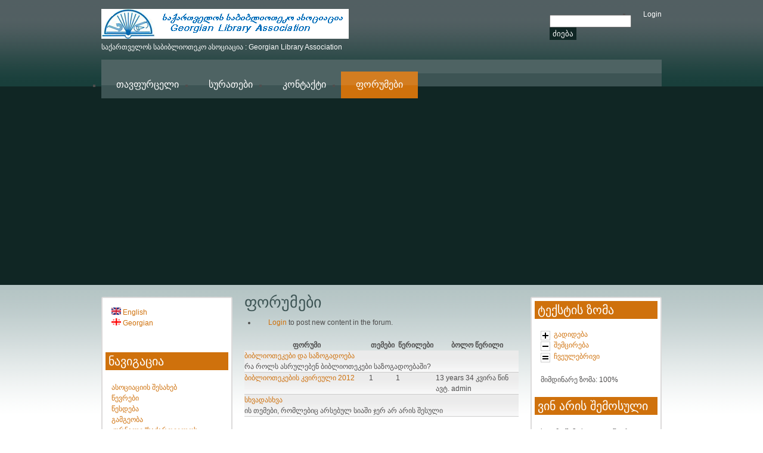

--- FILE ---
content_type: text/html; charset=utf-8
request_url: http://gela.org.ge/forum
body_size: 6629
content:
<!DOCTYPE html PUBLIC "-//W3C//DTD XHTML 1.0 Strict//EN"
  "http://www.w3.org/TR/xhtml1/DTD/xhtml1-strict.dtd">
<html xmlns="http://www.w3.org/1999/xhtml" xml:lang="ka" lang="ka" dir="ltr">

<head>
<meta http-equiv="Content-Type" content="text/html; charset=utf-8" />
  <title>ფორუმები | საქართველოს საბიბლიოთეკო ასოციაცია</title>
  <meta http-equiv="Content-Type" content="text/html; charset=utf-8" />
<style type="text/css" media="screen, projection, tty, tv, print">
<!--
/* <![CDATA[ */
body {
  font-size: 75%  !important;
}
body.textsize-50 { font-size: 50% !important; }
body.textsize-55 { font-size: 55% !important; }
body.textsize-60 { font-size: 60% !important; }
body.textsize-65 { font-size: 65% !important; }
body.textsize-70 { font-size: 70% !important; }
body.textsize-75 { font-size: 75% !important; }
body.textsize-80 { font-size: 80% !important; }
body.textsize-85 { font-size: 85% !important; }
body.textsize-90 { font-size: 90% !important; }
body.textsize-95 { font-size: 95% !important; }
body.textsize-100 { font-size: 100% !important; }
body.textsize-105 { font-size: 105% !important; }
body.textsize-110 { font-size: 110% !important; }
body.textsize-115 { font-size: 115% !important; }
body.textsize-120 { font-size: 120% !important; }
body.textsize-125 { font-size: 125% !important; }
body.textsize-130 { font-size: 130% !important; }
body.textsize-135 { font-size: 135% !important; }
body.textsize-140 { font-size: 140% !important; }
body.textsize-145 { font-size: 145% !important; }
body.textsize-150 { font-size: 150% !important; }
/* ]]>*/
-->
</style>
<link rel="shortcut icon" href="/sites/all/themes/jackson/favicon.ico" type="image/x-icon" />
  <link type="text/css" rel="stylesheet" media="all" href="/sites/all/themes/ninesixty/styles/framework/reset.css?D" />
<link type="text/css" rel="stylesheet" media="all" href="/sites/all/themes/ninesixty/styles/framework/text.css?D" />
<link type="text/css" rel="stylesheet" media="all" href="/sites/all/themes/ninesixty/styles/framework/960.css?D" />
<link type="text/css" rel="stylesheet" media="all" href="/sites/all/themes/ninesixty/styles/framework/debug.css?D" />
<link type="text/css" rel="stylesheet" media="all" href="/modules/aggregator/aggregator.css?D" />
<link type="text/css" rel="stylesheet" media="all" href="/modules/node/node.css?D" />
<link type="text/css" rel="stylesheet" media="all" href="/modules/poll/poll.css?D" />
<link type="text/css" rel="stylesheet" media="all" href="/modules/system/defaults.css?D" />
<link type="text/css" rel="stylesheet" media="all" href="/modules/system/system.css?D" />
<link type="text/css" rel="stylesheet" media="all" href="/modules/system/system-menus.css?D" />
<link type="text/css" rel="stylesheet" media="all" href="/modules/user/user.css?D" />
<link type="text/css" rel="stylesheet" media="all" href="/sites/all/modules/cck/theme/content-module.css?D" />
<link type="text/css" rel="stylesheet" media="all" href="/sites/all/modules/date/date.css?D" />
<link type="text/css" rel="stylesheet" media="all" href="/sites/all/modules/img_assist/img_assist.css?D" />
<link type="text/css" rel="stylesheet" media="all" href="/sites/all/modules/textsize/textsize.css?D" />
<link type="text/css" rel="stylesheet" media="all" href="/modules/forum/forum.css?D" />
<link type="text/css" rel="stylesheet" media="all" href="/sites/all/modules/views/css/views.css?D" />
<link type="text/css" rel="stylesheet" media="all" href="/sites/all/modules/event/event.css?D" />
<link type="text/css" rel="stylesheet" media="all" href="/sites/all/themes/jackson/styles/styles.css?D" />
<link type="text/css" rel="stylesheet" media="all" href="/sites/all/themes/jackson/styles/blocks.css?D" />
<link type="text/css" rel="stylesheet" media="all" href="/sites/all/themes/jackson/styles/blog.css?D" />
  <script type="text/javascript" src="/misc/jquery.js?D"></script>
<script type="text/javascript" src="/misc/drupal.js?D"></script>
<script type="text/javascript" src="/sites/default/files/languages/ka_bc09b1aa4ec91e25bea93f2fdf3b4138.js?D"></script>
<script type="text/javascript" src="/sites/all/modules/google_analytics/googleanalytics.js?D"></script>
<script type="text/javascript" src="/sites/all/modules/img_assist/img_assist.js?D"></script>
<script type="text/javascript" src="/sites/all/modules/textsize/jquery.textsize.js?D"></script>
<script type="text/javascript" src="/sites/all/modules/jquery_plugin/jquery.cookie.min.js?D"></script>
<script type="text/javascript" src="/sites/all/modules/event/eventblock.js?D"></script>
<script type="text/javascript" src="/misc/progress.js?D"></script>
<script type="text/javascript" src="/misc/tableheader.js?D"></script>
<script type="text/javascript">
<!--//--><![CDATA[//><!--
jQuery.extend(Drupal.settings, { "basePath": "/", "googleanalytics": { "trackOutgoing": 1, "trackMailto": 1, "trackDownload": 1, "trackDownloadExtensions": "7z|aac|arc|arj|asf|asx|avi|bin|csv|doc|exe|flv|gif|gz|gzip|hqx|jar|jpe?g|js|mp(2|3|4|e?g)|mov(ie)?|msi|msp|pdf|phps|png|ppt|qtm?|ra(m|r)?|sea|sit|tar|tgz|torrent|txt|wav|wma|wmv|wpd|xls|xml|z|zip" } });
//--><!]]>
</script>
<script type="text/javascript">
<!--//--><![CDATA[//><!--
var BASE_URL = "/";
//--><!]]>
</script>
<script type="text/javascript">
<!--//--><![CDATA[//><!--
  var textsizeCookieExpires = 365;
  var textsizeCookieDomain = "/";
  var textsizeElement = "body";
  var textsizeElementClass = "";
  var textsizeIncrement = 5;
  var textsizeNormal = 75;
  var textsizeMinimum = 50;
  var textsizeMaximum = 150;
  var textsizeIncrementDisplay = 7;
  var textsizeNormalDisplay = 100;
  var textsizeDisplay = 1;
  var textsizeMinT = "<abbr title=\"Minimum\" class=\"textsize\">Min.</abbr> ";
  var textsizeMaxT = "<abbr title=\"Maximum\" class=\"textsize\">Max.</abbr> ";
  var textsizeCurrentText = "მიმდინარე ზომა";
  var textsizeReset = 0;
//--><!]]>
</script>
</head>

<body class="not-front not-logged-in page-forum two-sidebars i18n-ka">
  <div id="page" class="clear-block">
    <div id="header-wrap" >
      <div id="header" class="container-12 clear-block">
        <div id="site-header" class="clear-block">
          <div id="branding" class="grid-6">
                      <span id="logo"><a href="/" rel="home"><img src="/sites/all/themes/jackson/logo.png" alt="მთავარი" title="მთავარი" width="415" height="50" /></a></span>
                                <h1 id="site-name"><a href="/" rel="home">საქართველოს საბიბლიოთეკო ასოციაცია</a></h1>
                                <div id="site-slogan">საქართველოს საბიბლიოთეკო ასოციაცია : Georgian Library Association</div>
                    </div>
          <div class="grid-6">
            <div id="user-links" class="clear-block"><ul class="links"><li class="login first last"><a href="/user">Login</a></li>
</ul></div>
                          <div id="search-box"><form action="/forum"  accept-charset="UTF-8" method="post" id="search-theme-form">
<div><div id="search" class="container-inline">
  <div class="form-item" id="edit-search-theme-form-1-wrapper">
 <label for="edit-search-theme-form-1">საიტზე ძიება: </label>
 <input type="text" maxlength="128" name="search_theme_form" id="edit-search-theme-form-1" size="15" value="" title="Enter the terms you wish to search for." class="form-text" />
</div>
<input type="submit" name="op" id="edit-submit-1" value="ძიება"  class="form-submit" />
<input type="hidden" name="form_build_id" id="form-51a1032f36dad232c013d053454be5d9" value="form-51a1032f36dad232c013d053454be5d9"  />
<input type="hidden" name="form_id" id="edit-search-theme-form" value="search_theme_form"  />
</div>

</div></form>
</div>
                      </div>

          <div id="site-menu" class="grid-12 alpha omega">
                  <!-- PRIMARY -->
             <div id="nav">
               <ul class="links"><li class="menu-322 first"><a href="/node" title="">თავფურცელი</a></li>
<li class="menu-354"><a href="/image" title="საიტის სურათების გალერეები">სურათები</a></li>
<li class="menu-113"><a href="/contact" title="კონტაქტი ასოციაციასთან">კონტაქტი</a></li>
<li class="menu-357 active-trail last active"><a href="/forum" title="" class="active">ფორუმები</a></li>
</ul>             </div>
            		  </div>
        </div>
      </div>
    </div>
    <!-- end of header -->
    
    <div id="slider-wrap" class="slider-content ">
                 <div id="slider" class="container-12 clear-block">
             <div class="grid-12 region">
               <div id="block-nodeasblock-6" class="block block-nodeasblock">

  <div class="content">
    <p><img style="vertical-align: middle;" src="http://farm8.staticflickr.com/7227/7056191785_698c82a18a_b.jpg" alt="" width="910" /></p>
  </div>
</div>
             </div>
           </div>
          </div>

    <div id="content-wrap-background">
    
    <div id="content-wrap" class="container-16 clear-block">
      <div id="main" class="column grid-8 push-4">
              <h1 class="title" id="page-title">ფორუმები</h1>
                        
      <div id="main-content" class="region clear-block">  
        <div id="forum">
  <ul class="links"><li class="login first last"><span><a href="/user/login?destination=forum">Login</a> to post new content in the forum.</span></li>
</ul>  <table id="forum-0">
  <thead>
    <tr>
      <th>ფორუმი</th>
      <th>თემები</th>
      <th>წერილები</th>
      <th>ბოლო წერილი</th>
    </tr>
  </thead>
  <tbody>
      <tr id="forum-list-30" class="odd">
      <td colspan="4" class="container">
                          <div class="name"><a href="/forum/30">ბიბლიოთეკები და საზოგადოება</a></div>
                      <div class="description">რა როლს ასრულებენ ბიბლიოთეკები საზოგადოებაში?</div>
                        </td>
          </tr>
      <tr id="forum-list-31" class="even">
      <td class="forum">
                <div class="indent">          <div class="name"><a href="/forum/31">ბიბლიოთეკების კვირეული 2012</a></div>
                  </div>      </td>
              <td class="topics">
          1                  </td>
        <td class="posts">1</td>
        <td class="last-reply">  13 years 34 კვირა წინ<br />ავტ. admin </td>
          </tr>
      <tr id="forum-list-32" class="odd">
      <td colspan="4" class="container">
                          <div class="name"><a href="/forum/32">სხვადასხვა</a></div>
                      <div class="description">ის თემები, რომლებიც არსებულ სიაში ჯერ არ არის შესული</div>
                        </td>
          </tr>
    </tbody>
</table>
  </div>
      </div>
            </div>

          <div id="sidebar-left" class="column sidebar region grid-4 pull-8">
        <div class="border">
        <div id="block-locale-0" class="block block-locale">

  <div class="content">
    <ul><li class="en first"><a href="/en/forum" class="language-link"><img src='/sites/all/modules/languageicons/flags/en.png'  class="language-icon" alt="English" title="English" width="16" height="12" /> English</a></li>
<li class="ka last active"><a href="/forum" class="language-link active"><img src='/sites/all/modules/languageicons/flags/ka.png'  class="language-icon" alt="Georgian" title="Georgian" width="16" height="12" /> Georgian</a></li>
</ul>  </div>
</div>
<div id="block-user-1" class="block block-user">
  <h2>ნავიგაცია</h2>

  <div class="content">
    <ul class="menu"><li class="expanded first"><a href="/node/7" title="">ასოციაციის შესახებ</a><ul class="menu"><li class="leaf first"><a href="/node/8">წევრები</a></li>
<li class="leaf"><a href="/node/9">წესდება</a></li>
<li class="leaf"><a href="/node/36">გამგეობა</a></li>
<li class="leaf"><a href="/node/25">ჟურნალი &quot;საქართველოს ბიბლიოთეკა&quot;</a></li>
<li class="leaf"><a href="/kursebi">სასწავლო ცენტრი</a></li>
<li class="leaf"><a href="/gam">ჩვენი გამოცემები</a></li>
<li class="leaf last"><a href="/node/26">ასოციაციის სერვისები</a></li>
</ul></li>
<li class="expanded"><a href="/cons/about" title="">კონსორციუმი</a><ul class="menu"><li class="leaf first"><a href="/cons/bylaw">კონსორციუმის დებულება</a></li>
<li class="leaf"><a href="/cons/members">კონსორციუმის წევრები</a></li>
<li class="collapsed"><a href="/oa/about">თავისუფალი წვდომის პროგრამა</a></li>
<li class="collapsed"><a href="/db/about">ლიცენზირების პროგრამა: სამეცნიერო მონაცემთა ბაზები</a></li>
<li class="collapsed"><a href="/foss/about">ღია პროგრამული სისტემები</a></li>
<li class="leaf last"><a href="/eifl/about">საერთაშორისო კონსორციუმი eIFL</a></li>
</ul></li>
<li class="leaf"><a href="/tracker">ახალი პოსტები</a></li>
<li class="collapsed last"><a href="/aggregator">ამბების აგრეგატორი</a></li>
</ul>  </div>
</div>
<div id="block-user-0" class="block block-user">
  <h2>შესვლა</h2>

  <div class="content">
    <form action="/forum?destination=forum"  accept-charset="UTF-8" method="post" id="user-login-form">
<div><div class="form-item" id="edit-name-wrapper">
 <label for="edit-name">მომხმარებელი: <span class="form-required" title="ეს ველი სავალდებულოა.">*</span></label>
 <input type="text" maxlength="60" name="name" id="edit-name" size="15" value="" class="form-text required" />
</div>
<div class="form-item" id="edit-pass-wrapper">
 <label for="edit-pass">პაროლი: <span class="form-required" title="ეს ველი სავალდებულოა.">*</span></label>
 <input type="password" name="pass" id="edit-pass"  maxlength="60"  size="15"  class="form-text required" />
</div>
<input type="submit" name="op" id="edit-submit" value="შესვლა"  class="form-submit" />
<div class="item-list"><ul><li class="first last"><a href="/user/password" title="ახალი პაროლის მოთხოვნა ელფოსტით.">ახალი პაროლის მოთხოვნა</a></li>
</ul></div><input type="hidden" name="form_build_id" id="form-d9acb690564471e075891e6f5b63a4c7" value="form-d9acb690564471e075891e6f5b63a4c7"  />
<input type="hidden" name="form_id" id="edit-user-login-block" value="user_login_block"  />

</div></form>
  </div>
</div>
<div id="block-event-0" class="block block-event">
  <h2>ღონისძიებები</h2>

  <div class="content">
    <div class="event-calendar"><div class="month-view"><table class="event-block  იანვარი sticky-enabled">
<caption><span class="prev"><a href="/event/2025/12/14/month/all/all/1" class="updateblock">«</a></span> <a href="/event/2026/01/14/month"> იანვარი 2026</a> <span class="stop" title ="არაა ღონისძიებები.">»</span></caption>
 <thead><tr><th class="mon">ორშ</th><th class="tue">სამ</th><th class="wed">ოთხ</th><th class="thu">ხუთ</th><th class="fri">პარ</th><th class="sat">შაბ</th><th class="sun">კვი</th> </tr></thead>
<tbody>
 <tr class="odd"><td class="pad"></td><td class="pad"></td><td class="pad"></td><td class="thu day-01">1</td><td class="fri day-02">2</td><td class="sat day-03">3</td><td class="sun day-04">4</td> </tr>
 <tr class="even"><td class="mon day-05">5</td><td class="tue day-06">6</td><td class="wed day-07">7</td><td class="thu day-08">8</td><td class="fri day-09">9</td><td class="sat day-10">10</td><td class="sun day-11">11</td> </tr>
 <tr class="odd"><td class="mon day-12">12</td><td class="tue day-13">13</td><td class="wed day-14 today selected">14</td><td class="thu day-15">15</td><td class="fri day-16">16</td><td class="sat day-17">17</td><td class="sun day-18">18</td> </tr>
 <tr class="even"><td class="mon day-19">19</td><td class="tue day-20">20</td><td class="wed day-21">21</td><td class="thu day-22">22</td><td class="fri day-23">23</td><td class="sat day-24">24</td><td class="sun day-25">25</td> </tr>
 <tr class="odd"><td class="mon day-26">26</td><td class="tue day-27">27</td><td class="wed day-28">28</td><td class="thu day-29">29</td><td class="fri day-30">30</td><td class="sat day-31">31</td><td class="pad"></td> </tr>
</tbody>
</table>
</div></div>
  </div>
</div>
<div id="block-event-1" class="block block-event">
  <h2>მომავალი ღონისძიებები</h2>

  <div class="content">
    <div class="item-list"><ul><li class="first last">არაა ანონსირებული ღონისძიებები</li>
</ul></div><div class="ical-link"><a href="http://www.gela.org.ge/event/ical" title="ამ კალენდრის ჩამატება თქვენს iCalendar-ში "><img src="/sites/all/modules/event/images/ical16x16.gif" alt="iCalendar -ში ჩამატება" /></a></div><div class="more-link"><a href="/event" title="მომავალი ღონისძიებები.">მეტი</a></div>  </div>
</div>
<div id="block-image-1" class="block block-image">
  <h2>შერჩეული სურათი</h2>

  <div class="content">
    <a href="/node/128"><img src="http://www.gela.org.ge/sites/default/files/images/Photo-0074.thumbnail.jpg" alt="ირინა კუჩმას პრეზენტაცია თსუ-ში 29.06.2012" title="ირინა კუჩმას პრეზენტაცია თსუ-ში 29.06.2012"  class="image image-thumbnail " width="200" height="150" /></a>  </div>
</div>
<div id="block-block-3" class="block block-block">
  <h2>GeolibTV - ტელევიზია</h2>

  <div class="content">
    <p><img style="visibility: hidden; width: 0px; height: 0px;" src="http://c.gigcount.com/wildfire/IMP/CXNID=2000002.11NXC/bT*xJmx*PTEzNTI1MDM5NjgwNDYmcHQ9MTM1MjUwNDQ*MzI4MSZwPTkwMjA1MSZkPSZnPTEmb2Y9MA==.gif" alt="" border="0" width="0" height="0" /></p>
<object id="ci_63239_o" data="http://apps.cooliris.com/embed/cooliris.swf?t=1307582197" type="application/x-shockwave-flash" width="192" height="248"><param name="data" value="http://apps.cooliris.com/embed/cooliris.swf?t=1307582197" /><param name="allowFullScreen" value="true" /><param name="allowScriptAccess" value="always" /><param name="bgColor" value="#121212" /><param name="flashvars" value="feed=api%3A%2F%2Fwww.youtube.com%2F%3Fuser%3DGeolibTV%26type%3Duploads&amp;numrows=3&amp;showchrome=true" /><param name="wmode" value="opaque" /><param name="src" value="http://apps.cooliris.com/embed/cooliris.swf?t=1307582197" /><param name="bgcolor" value="#121212" /><param name="allowfullscreen" value="true" /></object>
  </div>
</div>
        </div>
      </div>
    
          <div id="sidebar-right" class="column sidebar region grid-4">
        <div class="border">
        <div id="block-textsize-0" class="block block-textsize">
  <h2>ტექსტის ზომა</h2>

  <div class="content">
    <ul class="textsize_list textsize_current_list">
  <li class="ts_increase_variable"><a href="/textsize/increase?destination=forum" title="ტექსტის ზომა: გადიდება +7%" class="ts_icon ts_increase_variable textsize_increase text_display"><span class="display">გადიდება</span></a></li>
  <li class="ts_decrease_variable"><a href="/textsize/decrease?destination=forum" title="ტექსტის ზომა: შემცირება -7%" class="ts_icon ts_decrease_variable textsize_decrease text_display"><span class="display">შემცირება</span></a></li>
  <li class="ts_normal_variable"><a href="/textsize/normal?destination=forum" title="ტექსტის ზომა: ჩვეულებრივი =100%" class="ts_icon ts_normal_variable textsize_normal text_display"><span class="display">ჩვეულებრივი</span></a></li>
</ul>
<p class="textsize_current textsize_current_list display current_text_display text_display"><span class="display">მიმდინარე ზომა: </span><span id="textsize_current" title="მიმდინარე ზომა: 100%">100%</span></p>
<div class="ts_clear"></div>  </div>
</div>
<div id="block-user-3" class="block block-user">
  <h2>ვინ არის შემოსული</h2>

  <div class="content">
    საიტზე შემოსულია <em>0 წევრი</em> და <em>62 სტუმარი</em>.  </div>
</div>
<div id="block-fblikebutton-0" class="block block-fblikebutton">

  <div class="content">
    <iframe src="https://www.facebook.com/plugins/like.php?href=http%3A%2F%2F217.147.230.58%2Fdrup%2F%2A&amp;layout=button_count&amp;show_faces=show&amp;width=450px&amp;font=arial&amp;height=80px&amp;action=like&amp;colorscheme=dark&amp;locale=en_US" scrolling="no" frameborder="0" style="border: none; overflow: hidden; width: 450px; height: 80px;" allowTransparency="true"></iframe>  </div>
</div>
<div id="block-aggregator-feed-2" class="block block-aggregator">
  <h2>EIFL news and events</h2>

  <div class="content">
    <div class="item-list"><ul><li class="first"><a href="https://www.eifl.net/news/eifl-renews-and-expands-agreement-iop">EIFL renews and expands agreement with IOP</a>
</li>
<li><a href="https://www.eifl.net/news/eifl-renews-agreement-world-scientific-1">EIFL renews agreement with World Scientific</a>
</li>
<li><a href="https://www.eifl.net/news/seasons-greetings-eifl-1">Season’s greetings from EIFL!</a>
</li>
<li><a href="https://www.eifl.net/events/eifl-plip-t-break-library-future">EIFL-PLIP T-break: Library of the Future</a>
</li>
<li class="last"><a href="https://www.eifl.net/news/eifl-cambridge-university-press-renew-agreement-0">EIFL, Cambridge University Press renew agreement</a>
</li>
</ul></div><div class="more-link"><a href="/aggregator/sources/2" title="View this feed&#039;s recent news.">ვრცლად</a></div>  </div>
</div>
        </div>
      </div>
    
    </div>
    </div>



  <div id="footer-wrap" class="container-12 clear-block">
        <div id="bottom" class="container-12 clear-block">
              <div class="region grid-6">
          <div id="block-menu-primary-links" class="block block-menu">
  <h2>მთავარი ბმულები</h2>

  <div class="content">
    <ul class="menu"><li class="leaf first"><a href="/node" title="">თავფურცელი</a></li>
<li class="leaf"><a href="/image" title="საიტის სურათების გალერეები">სურათები</a></li>
<li class="leaf"><a href="/contact" title="კონტაქტი ასოციაციასთან">კონტაქტი</a></li>
<li class="leaf last active-trail"><a href="/forum" title="" class="active">ფორუმები</a></li>
</ul>  </div>
</div>
        </div>
                    <div class="region grid-6">
          <div id="block-forum-1" class="block block-forum">
  <h2>ფორუმის ახალი თემები</h2>

  <div class="content">
    <div class="item-list"><ul><li class="first last"><a href="/node/98">როგორ ჩატარდა 2012 წლის &quot;ბიბლიოთეკების კვირეული&quot;</a></li>
</ul></div><div class="more-link"><a href="/forum" title="Read the latest forum topics.">ვრცლად</a></div>  </div>
</div>
        </div>
                      </div>
        

    <div id="footer" class="region grid-12">
            <div id="levelten"><a href="http://www.leveltendesign.com/">Drupal Theme</a> by LevelTen Interactive</div>
    </div>
  </div>


  </div>
  <script type="text/javascript">
<!--//--><![CDATA[//><!--
var _gaq = _gaq || [];_gaq.push(["_setAccount", "UA-39330128-1"]);_gaq.push(["_trackPageview"]);(function() {var ga = document.createElement("script");ga.type = "text/javascript";ga.async = true;ga.src = ("https:" == document.location.protocol ? "https://ssl" : "http://www") + ".google-analytics.com/ga.js";var s = document.getElementsByTagName("script")[0];s.parentNode.insertBefore(ga, s);})();
//--><!]]>
</script>
<script type="text/javascript">
<!--//--><![CDATA[//><!--
if (typeof addthis != "undefined") {addthis.init();}
//--><!]]>
</script>
</body>
</html>


--- FILE ---
content_type: text/css
request_url: http://gela.org.ge/sites/all/themes/jackson/styles/styles.css?D
body_size: 2161
content:
/**
 * Main styles
 */

body {
  background-color: #ffffff;
  color: #4F4E4E;
  font: normal 13px/1.5 Verdana, Arial, Helvetica, sans-serif;
}
h1 {
  font-size: 26px;
  font-weight: normal;
  margin: 5px 0;
  color: #3d5454;
}
h2 {
  font-size: 20px;
  font-weight: normal;
  margin: 5px 0;
  color: #3d5454;
}
h3 {
  font-size: 16px;
  font-weight: normal;
  margin: 5px 0;
  color: #3d5454;
}
h4 {
  font-size: 13px;
  margin: 5px 0;
  color: #3d5454; 
}
h1 a,
h2 a,
h3 a,
h4 a,
h5 a,
h6 a,
h1 a:visited,
h2 a:visited,
h3 a:visited,
h4 a:visited,
h5 a:visited,
h6 a:visited {
  color: #4F4E4E;
  text-decoration: none;
}
h1 a:hover,
h2 a:hover,
h3 a:hover,
h4 a:hover,
h5 a:hover,
h6 a:hover {
  color: #4F4E4E;
  text-decoration: underline;
}
blockquote {
  background: transparent url(../images/bq-tl.png) no-repeat left top;
  padding-left: 30px;
  margin-left: 10px;
  font-style: italic;
  min-height: 0px;
}
ol{
  margin-left: 25px;
}
#main ul {

}
#main ul li {
  margin-left: 20px;
  list-style: disc;
}
ul.links.inline {
  display:block;
  margin-bottom:20px;
  background-color: #F6F6F6;
}
.sidebar ul li {
  margin-left: 0;
  list-style: none;
}
.form-submit,
.form-button {
  background-color: #102624;
  border: 0;
  color: #FFF;
  cursor: pointer;
  overflow: visible;
  padding: 3px 5px;
}
#forum table {
  border-collapse:collapse;
  width:100%;
}
a {
  color: #CF710C;
  text-decoration: none;
}
a:hover {
  color: #CF710C;
  text-decoration: underline;
}

/* Page Styles
-------------------------------------------------------------- */

#page {
  overflow: hidden;
}
#header-wrap {
  background: url(../images/header-bg.gif) repeat-x;
  height: 145px;
  width: 100%;
}
#header {
  height: 145px;
  position: relative;
  z-index: 100;
}
#site-header {
  padding-top: 15px;
}
#site-name {
  position: absolute;
  text-indent: -9999px;
}
#site-slogan {
  color: #ffffff;
}
#user-links {
  margin-bottom: 10px;
}
#user-links ul.links {
  float:right;
}
#user-links ul.links li a {
  color:#ffffff;
  text-decoration: none;
}

/* Search
-------------------------------------------------------------- */
#search {
  float: right;
}
#search label {
  display: none;
}

/* Primary Navigation
-------------------------------------------------------------- */
#site-menu {
  background: transparent url(../images/main-sprite.png) repeat-x scroll left top;
  bottom: 0;
  clear: both;
  position: absolute;
  height: 45px;
  left: 10px;
  width: 940px;
}
#site-menu li{
  background: transparent url(../images/main-sprite.png) repeat-x scroll left top;
  float: left;
  height: 45px;
}
#site-menu li.active,
#site-menu li:hover {
  background-position: left -45px;
}
#site-menu a {
  color: #FFF;
  display: block;
  font-size: 16px;
  padding: 10px 25px;
  text-decoration: none;
}
#site-menu a:hover,
#site-menu a:visited {
  color: #FFF;
  text-decoration: none;
}

/* Superfish
-------------------------------------------------------------- */
#superfish {
  height:44px; 
  float:left;
}
#superfish h2 {
  height: 0;
  overflow: hidden;
  position: absolute;
}
#superfish .menu, #superfish .menu * {
  margin:0;
  padding:0;
  list-style:none;
}
#superfish .menu {
  line-height:1.0;
}
#superfish .menu ul {
  position:absolute;
  top:-999em;
  width:18em;
}
#superfish .menu ul li {
  width:100%;
}
#superfish .menu li:hover {
  visibility:inherit;
}
#superfish .menu li {
  float:left;
  position:relative;
}
#superfish .menu a {
  display:block;
  position:relative;
}
#superfish .menu li:hover ul,
#superfish .menu li.sfHover ul {
  left:0;
  top:45px;
}
#superfish ul.menu li:hover li ul,
#superfish ul.menu li.sfHover li ul {
  top:-999em;
}
#superfish ul.menu li li:hover ul,
#superfish ul.menu li li.sfHover ul {
  left:18em;
  top:0;
}
#superfish ul.menu li li:hover li ul,
#superfish ul.menu li li.sfHover li ul {
  top:-999em;
}
#superfish ul.menu li li li:hover ul,
#superfish ul.menu li li li.sfHover ul {
  left:18em;
  top:0;
}
#superfish .menu {
  float:left;
  margin-bottom:1em;
}
#superfish .menu a {
  padding:.75em 1em 1em 1em;
  text-decoration:none;
}
#superfish .menu a.sf-with-ul {
  padding-right:2.25em;
  min-width:1px;
}
#superfish .menu a, #superfish .menu a:visited  {
  color:#fff;
  text-decoration:none;
  font-size:12px;
  text-transform:uppercase;
  padding-right:30px;
  padding-left:30px;
  padding-top:15px;
}
#superfish .menu li {
  background: transparent url(../images/main-sprite.png) repeat-x scroll left top;
}
#superfish .menu li li {
  background: transparent url(../images/main-sprite.png) repeat-x scroll left top;
}
#superfish .menu li li li {
  background: transparent url(../images/main-sprite.png) repeat-x scroll left top;
  top: 0px;
}
#superfish .menu li:hover, #superfish .menu li.sfHover,
#superfish .menu a:focus, #superfish .menu a:hover, #superfish .menu a:active {
  outline:0;
}
#superfish .menu li:hover {
  background-position: left -45px;
}
#superfish .menu li.active-trail {
  background-position: left -45px;
}
#superfish .menu li.active-trail li {
  background-position: left 0px;
}
#superfish .menu li li:hover {
  background-position: left -45px;
}
#superfish .menu li li li:hover {
  background-position: left -45px;
}
.sf-sub-indicator {
  position:absolute;
  display:block;
  right:.75em;
  top:1.05em;
  width:10px;
  height:10px;
  text-indent:-999em;
  overflow:hidden;
  background:url(../images/arrows-ffffff.png) no-repeat -10px -100px;
}
a > .sf-sub-indicator { 
  top:.8em;
  background-position: 0 -100px;
}
a:focus > .sf-sub-indicator,
a:hover > .sf-sub-indicator,
a:active > .sf-sub-indicator,
li:hover > a > .sf-sub-indicator,
li.sfHover > a > .sf-sub-indicator {
  background-position: -10px -100px;
}
#superfish .menu ul .sf-sub-indicator { background-position:  -10px 0; }
#superfish .menu ul a > .sf-sub-indicator { background-position:  0 0; }
#superfish .menu ul a:focus > .sf-sub-indicator,
#superfish .menu ul a:hover > .sf-sub-indicator,
#superfish .menu ul a:active > .sf-sub-indicator,
#superfish .menu ul li:hover > a > .sf-sub-indicator,
#superfish .menu ul li.sfHover > a > .sf-sub-indicator {
  background-position: -10px 0;
}


/* Slide Wrapper
-------------------------------------------------------------- */
#slider-wrap {
  background: transparent url(../images/main-sprite.png) repeat-x scroll center -90px;
  height: 333px;
  overflow: hidden;
  width: 100%;
}
* html #slider-wrap {
  position: relative;
}
#slider-wrap.empty {
  height: 30px;
}
#slider-wrap .content {
  margin-top: 15px;
}

/* Page Content
-------------------------------------------------------------- */
#preface,
#sidebar-left .border,
#sidebar-right .border {
  background-color: #FFF;
  border: 2px solid #DCDADA;
  -moz-border-radius: 3px;
  -webkit-border-radius:3px;
  border-radius: 3px;
  margin-top: 15px;
  min-height: 0;
}
* html #sidebar-left .border,
* html #sidebar-right .border {
  height: 1%;
}
#content-wrap-background {
  background: transparent url(../images/content-bg.gif) repeat-x scroll;
  width:100%;
  padding-top:5px;
}

#content-wrap {
  min-height: 400px;
}
#preface {
  height: 235px;
}
#preface .block-block {
  padding-top: 5px;
}
#preface h2,
#preface h3 {
  color: #D7E6E6;
  background-color: #3d5454;
  padding-left: 5px;
}
#sidebar-left h2,
#sidebar-right h2 {
  background-color: #CF710C;
  color: #ffffff;
  margin: 5px;
  padding: 0 5px;
}
#sidebar-left .content,
#sidebar-right .content {
  padding: 15px;
}
#bottom {
  background-color: #102624;
  color: #ffffff;
  padding: 10px 0 25px;
}
#bottom h2 {
  color: #CF710C;
}
#bottom a,
#bottom a:visited {
  color: #ffffff;
  text-decoration: none;
}
#bottom a:hover {
  color: #CF710C;
}
#footer-wrap {
  background-color: #ffffff;
  color: #666666;
  margin-top: 10px;
  padding-bottom: 10px;
}
#footer-wrap ul,
#footer-wrap li {
  list-style: none;
  list-style-image: none;
  margin: 0;
  padding: 0;
}
#footer h2 {
  display: none;
}
#footer ul {
  list-style: none;
  text-align: center;
  margin: 10px 0;
}
#footer ul li {
  list-style-type: none;
  display: inline;
  padding: 10px;
}
#footer a {
  color: #cf710c;
  text-decoration: none;
}
#footer a:hover {
  text-decoration: underline;
}
#levelten {
  text-align: center;
}

/* Forum Styles
-------------------------------------------------------------- */
#forum tr.even, tr.odd {
  background: url(../images/forum-row-bg.gif) repeat-x scroll;
  border-bottom:1px solid #CCCCCC;
  padding:0.5em 1em;
}

/* Comment Styles
-------------------------------------------------------------- */
#comments .comment {
  background: #F6F6F6;
  padding:0.5em 1em;
}

/* Helper Icon Styles
-------------------------------------------------------------- */
ul.links a {
  background-repeat: no-repeat;
  padding-left: 20px;
  padding-bottom: 5px;
}
ul.links li.comment_add a {
  background-image: url(../images/commentadd.gif);
}
ul.links li.comment_comments a {
  background-image: url(../images/comments.gif);
}
ul.links li.comment_edit a {
  background-image: url(../images/commentedit.gif);
}
ul.links li.comment_delete a {
  background-image: url(../images/commentdelete.gif);
}
ul.links li.comment_reply a {
  background-image: url(../images/commentadd.gif);
}
ul.links li.node_read_more a {
  background-image: url(../images/readmore.gif);
}
ul.links li.blog_usernames_blog a {
  background-image: url(../images/user.gif);
}
ul.links li.comment_forbidden a {
  background-image:url(../images/lock.gif);
}
ul.links li.upload_attachments a {
  background-image: url(../images/photo.gif);
}
ul.links li.book_printer a{
  background-image:url(../images/print.gif);
}
ul.links li.book_add_child a{
  background-image:url(../images/add.gif);
}

--- FILE ---
content_type: text/css
request_url: http://gela.org.ge/sites/all/themes/jackson/styles/blog.css?D
body_size: 193
content:
/**
 * Blog styles
 */
#main-content .view-blog .views-field-field-blog-image-fid {
  clear: left;
  float: left;
  margin-right: 20px;
}
#main-content .view-blog .views-field-created {
  clear: both;
  float: left;
  width: 170px;
}
#main-content .view-blog .views-field-name {
  clear: both;
  float: left;
  width: 170px;
}
#main-content .view-blog .views-field-title {
  font-size: 18px;
}
#main-content .view-blog .views-field-view-node {
  clear: both;
  text-align: right;
}


--- FILE ---
content_type: application/javascript
request_url: http://gela.org.ge/sites/default/files/languages/ka_bc09b1aa4ec91e25bea93f2fdf3b4138.js?D
body_size: 456
content:
Drupal.locale = { 'strings': { "Unspecified error": "უცნობი შეცდომა", "An error occurred. \\n@uri\\n@text": "მოხდა შეცდომა. \\n@uri\\n@text", "An HTTP error @status occurred. \\n@uri": "მოხდა HTTP შეცდომა @status.  \\n@uri", "Drag to re-order": "მაუსით გადაწევა - გასწორება", "Testing clean URLs...": "მკაფიო URL-ების ტესტირება...", "Your server has been successfully tested to support this feature.": "სერვერმა წარმატებით გაირა შემოწმება ამ ფუნქციის უზრუნველსაყოფად.", "Check all": "ყველას მონიშვნა", "An error occurred at @path.\\n\\nError Description: @error": "An error occurred at @path.\\n\\nError Description: @error" } };